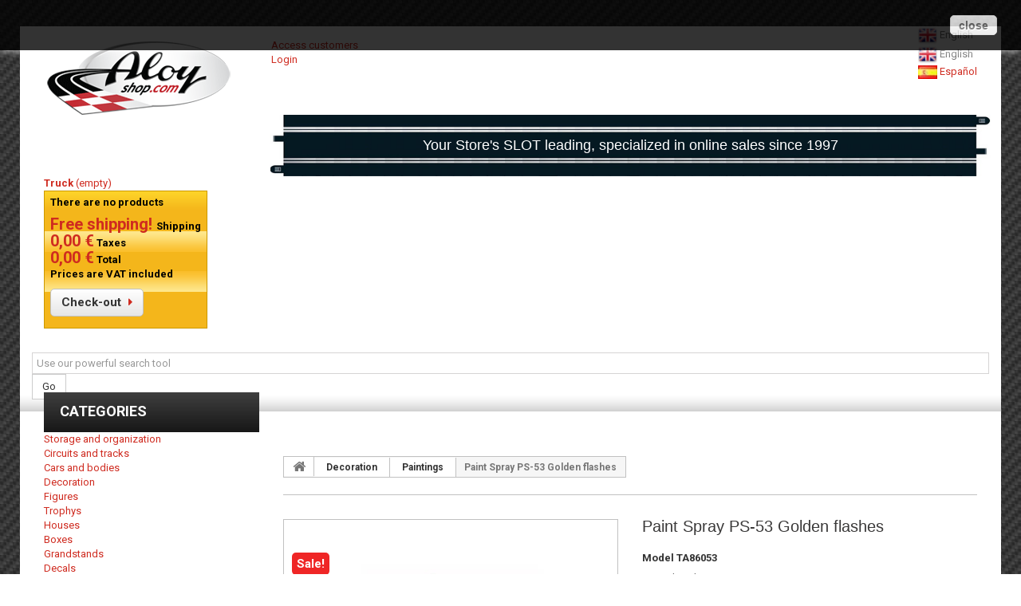

--- FILE ---
content_type: text/html; charset=utf-8
request_url: https://www.aloyshop.com/en/pinturas/6267-paint-spray-ps-53-golden-flashes-4950344860531.html
body_size: 15725
content:

<!DOCTYPE HTML>
<!--[if lt IE 7]> <html class="no-js lt-ie9 lt-ie8 lt-ie7 " lang="en"><![endif]-->
<!--[if IE 7]><html class="no-js lt-ie9 lt-ie8 ie7" lang="en"><![endif]-->
<!--[if IE 8]><html class="no-js lt-ie9 ie8" lang="en"><![endif]-->
<!--[if gt IE 8]> <html class="no-js ie9" lang="en"><![endif]-->
<html lang="en">
	<head>
		<meta charset="utf-8" />
		<title>Paint Spray PS-53 Golden flashes</title>
		<meta name="description" content="For polycarbonate" />
		<meta name="keywords" content="paint,spray,polycarbonate,dorado,flashing,radio,control,ps53" />
		<meta name="generator" content="PrestaShop" />
		<meta name="robots" content="index,follow" />
		<meta name="viewport" content="width=device-width, minimum-scale=0.25, maximum-scale=1, initial-scale=1.0" /> 
		<meta name="apple-mobile-web-app-capable" content="yes" /> 
		<link rel="icon" type="image/vnd.microsoft.icon" href="/img/favicon.ico?1736184076" />
		<link rel="shortcut icon" type="image/x-icon" href="/img/favicon.ico?1736184076" />
			<link rel="stylesheet" href="/themes/theme984/css/global.css" type="text/css" media="all" /> 
			<link rel="stylesheet" href="/themes/theme984/css/autoload/highdpi.css" type="text/css" media="all" /> 
			<link rel="stylesheet" href="/themes/theme984/css/autoload/responsive-tables.css" type="text/css" media="all" /> 
			<link rel="stylesheet" href="/themes/theme984/css/autoload/uniform.default.css" type="text/css" media="all" /> 
			<link rel="stylesheet" href="/themes/theme984/css/product.css" type="text/css" media="all" /> 
			<link rel="stylesheet" href="/themes/theme984/css/print.css" type="text/css" media="print" /> 
			<link rel="stylesheet" href="/js/jquery/plugins/fancybox/jquery.fancybox.css" type="text/css" media="all" /> 
			<link rel="stylesheet" href="/js/jquery/plugins/bxslider/jquery.bxslider.css" type="text/css" media="all" /> 
			<link rel="stylesheet" href="/themes/theme984/css/modules/blockcart/blockcart.css" type="text/css" media="all" /> 
			<link rel="stylesheet" href="/themes/theme984/css/modules/blockcategories/blockcategories.css" type="text/css" media="all" /> 
			<link rel="stylesheet" href="/themes/theme984/css/modules/blocklanguages/blocklanguages.css" type="text/css" media="all" /> 
			<link rel="stylesheet" href="/themes/theme984/css/modules/blockcms/blockcms.css" type="text/css" media="all" /> 
			<link rel="stylesheet" href="/themes/theme984/css/modules/blocknewsletter/blocknewsletter.css" type="text/css" media="all" /> 
			<link rel="stylesheet" href="/modules/blockpaymentlogo/blockpaymentlogo.css" type="text/css" media="all" /> 
			<link rel="stylesheet" href="/themes/theme984/css/modules/blocksearch/blocksearch.css" type="text/css" media="all" /> 
			<link rel="stylesheet" href="/js/jquery/plugins/autocomplete/jquery.autocomplete.css" type="text/css" media="all" /> 
			<link rel="stylesheet" href="/themes/theme984/css/product_list.css" type="text/css" media="all" /> 
			<link rel="stylesheet" href="/themes/theme984/css/modules/blocktags/blocktags.css" type="text/css" media="all" /> 
			<link rel="stylesheet" href="/themes/theme984/css/modules/blockuserinfo/blockuserinfo.css" type="text/css" media="all" /> 
			<link rel="stylesheet" href="/themes/theme984/css/modules/blockviewed/blockviewed.css" type="text/css" media="all" /> 
			<link rel="stylesheet" href="/themes/theme984/css/modules/blockwishlist/blockwishlist.css" type="text/css" media="all" /> 
			<link rel="stylesheet" href="/modules/extramanufacturer/style.css" type="text/css" media="all" /> 
			<link rel="stylesheet" href="/modules/blockanotherspecials/blockanotherspecials.css" type="text/css" media="all" /> 
			<link rel="stylesheet" href="/modules/jqzoomevolution/css/jqzoomevolution.css" type="text/css" media="all" /> 
			<link rel="stylesheet" href="/themes/theme984/css/modules/mailalerts/mailalerts.css" type="text/css" media="all" /> 
			<link rel="stylesheet" href="/modules/socialsharing/css/socialsharing.css" type="text/css" media="all" /> 
			<link rel="stylesheet" href="/themes/theme984/css/modules/blockcontact/blockcontact.css" type="text/css" media="all" /> 
			<link rel="stylesheet" href="/themes/theme984/css/modules/blockmanufacturer/blockmanufacturer.css" type="text/css" media="all" /> 
			<link rel="stylesheet" href="/modules/blockcontactcta/blockcontactcta.css" type="text/css" media="all" /> 
			<link rel="stylesheet" href="/modules/scrolltop/scrolltop.css" type="text/css" media="all" /> 
			<link rel="stylesheet" href="/modules/gdpr/views/css/1.6/front.css" type="text/css" media="all" /> 
			<link rel="stylesheet" href="/themes/theme984/css/modules/blocktopmenu/css/blocktopmenu.css" type="text/css" media="all" /> 
			<link rel="stylesheet" href="/themes/theme984/css/modules/blocktopmenu/css/superfish-modified.css" type="text/css" media="all" /> 
			<link rel="stylesheet" href="/modules/redsys/views/css/redsys.css" type="text/css" media="all" /> 
			
			
			<meta property="og:type" content="product" />
<meta property="og:url" content="https://www.aloyshop.com/en/pinturas/6267-paint-spray-ps-53-golden-flashes-4950344860531.html" />
<meta property="og:title" content="Paint Spray PS-53 Golden flashes" />
<meta property="og:site_name" content="Aloyshop.com" />
<meta property="og:description" content="For polycarbonate" />
<meta property="og:image" content="https://www.aloyshop.com/14864-large_default/paint-spray-ps-53-golden-flashes.jpg" />
<meta property="product:pretax_price:amount" content="6.87" />
<meta property="product:pretax_price:currency" content="EUR" />
<meta property="product:price:amount" content="8.31" />
<meta property="product:price:currency" content="EUR" />
<meta property="product:weight:value" content="0.200000" />
<meta property="product:weight:units" content="kg" />


		<link href='https://fonts.googleapis.com/css?family=Roboto:400,300,500,700,900' rel='stylesheet' type='text/css'>

		<!--[if IE 8]>
		
<script src="https://oss.maxcdn.com/libs/html5shiv/3.7.0/html5shiv.js"></script>
		
<script src="https://oss.maxcdn.com/libs/respond.js/1.3.0/respond.min.js"></script>
		<![endif]-->
	



	</head>
    	<!--[if lt IE 9]><div style='clear:both;height:59px;padding:0 15px 0 15px;position:relative;z-index:10000;text-align:center;'><a href="http://www.microsoft.com/windows/internet-explorer/default.aspx?ocid=ie6_countdown_bannercode"><img src="https://storage.ie6countdown.com/assets/100/images/banners/warning_bar_0000_us.jpg" border="0" height="42" width="820" alt="You are using an outdated browser. For a faster, safer browsing experience, upgrade for free today." /></a></div><![endif]-->
	<body id="product" class="product product-6267 product-paint-spray-ps-53-golden-flashes category-68 category-Pinturas hide-right-column lang_en">
			
				<div id="page">
			<div class="header-container">
            
				<header id="header">
					<div class="banner">
						<div class="container">
							<div class="row">
								
							</div>
						</div>
					</div>
					<div class="nav">
						<div class="container">
							<div class="row">
								<nav><!-- Block languages module -->
	<div id="languages-block-top" class="languages-block">
									<div class="current">
					<img src="https://www.aloyshop.com/img/l/1.jpg" alt="en" width="24" height="14" /> <span>English</span>
				</div>
												<ul id="first-languages" class="languages-block_ul toogle_content">
							<li class="selected">
										<span><img src="https://www.aloyshop.com/img/l/1.jpg" alt="en" width="24" height="14" /> English</span>
								</li>
							<li >
																				<a href="https://www.aloyshop.com/es/pinturas/6267-pintura-spray-ps-53-dorado-centelleante-4950344860531.html" title="Español (Spanish)">
															<span><img src="https://www.aloyshop.com/img/l/4.jpg" alt="es" width="24" height="14" /> Español</span>
									</a>
								</li>
					</ul>
	</div>
<!-- /Block languages module -->
</nav>
							</div>
						</div>
					</div>
					<div class="headercontent">
						<div class="container">
							<div class="row">
								<div id="header_logo">
									<a href="http://www.aloyshop.com/" title="Aloyshop.com">
										<img class="logo img-responsive" src="https://www.aloyshop.com/img/aloyshop-venta-de-slot-cars-scalextric-hobbie-coches-circ-logo-1421672507.jpg" alt="Aloyshop.com" width="242" height="92"/>
									</a>
								</div>
								
								<ul class="user_info">
        	<li>
        	<a href="https://www.aloyshop.com/en/my-account" title="See my customer account" rel="nofollow">
            	
                Access customers            </a>
        </li>
        <li>
					<a href="https://www.aloyshop.com/en/my-account" title="Log in to your customer account" class="login" rel="nofollow">Login</a>
				
 
        </li>
    </ul><div  class="header_claim"  id="1" ><h4>Your Store's SLOT leading, specialized in online sales since 1997</h4></div><!-- MODULE Block cart -->
<div class="box-cart col-sm-3 clearfix">
	<div class="shopping_cart">
		<a href="https://www.aloyshop.com/en/quick-order" title="View my shopping cart" rel="nofollow">
			<b>Truck</b>
			<span class="ajax_cart_quantity unvisible">0</span>
			<span class="ajax_cart_product_txt unvisible">Product</span>
			<span class="ajax_cart_product_txt_s unvisible">Products</span>
			<span class="ajax_cart_total unvisible">
							</span>
			<span class="ajax_cart_no_product">(empty)</span>
		</a>
					<div class="cart_block block exclusive">
				
				<div class="block_content">
					<!-- block list of products -->
					<div class="cart_block_list expanded">
												<p class="cart_block_no_products">
							There are no products
						</p>
												<div class="cart-prices">
							<div class="cart-prices-line first-line">
								<span class="price cart_block_shipping_cost ajax_cart_shipping_cost">
																			Free shipping!
																	</span>
								<span>
									Shipping
								</span>
							</div>
																						<div class="cart-prices-line">
									<span class="price cart_block_tax_cost ajax_cart_tax_cost">0,00 €</span>
									<span>Taxes</span>
								</div>
														<div class="cart-prices-line last-line">
								<span class="price cart_block_total ajax_block_cart_total">0,00 €</span>
								<span>Total</span>
							</div>
						</div>
																					<p>
									Prices are VAT included
								</p>
																										<p class="cart-buttons">
							<a 
							id="button_order_cart" 
							class="btn btn-default button button-small" 
							href='https://www.aloyshop.com/en/quick-order' 
							title="Check-out" 
							rel="nofollow">
								<span>
									Check-out<i class="icon-chevron-right right"></i>
								</span>
							</a>
						</p>
					</div>
				</div>
			</div><!-- .cart_block -->
			</div>
</div>

	<div id="layer_cart">
		<div class="clearfix">
			<div class="layer_cart_product col-xs-12 col-md-6">
				<span class="cross" title="Close the window"></span>
				<h2>
					<i class="icon-ok"></i>Product successfully added to your shopping cart
				</h2>
				<div class="product-image-container layer_cart_img">
				</div>
				<div class="layer_cart_product_info">
					<span id="layer_cart_product_title" class="product-name"></span>
					<span id="layer_cart_product_attributes"></span>
					<div>
						<strong class="dark">Quantity</strong>
						<span id="layer_cart_product_quantity"></span>
					</div>
					<div>
						<strong class="dark">Total</strong>
						<span id="layer_cart_product_price"></span>
					</div>
				</div>
			</div>
			<div class="layer_cart_cart col-xs-12 col-md-6">
				<h2>
					<!-- Plural Case [both cases are needed because page may be updated in Javascript] -->
					<span class="ajax_cart_product_txt_s  unvisible">
						There are <span class="ajax_cart_quantity">0</span> items in your cart.
					</span>
					<!-- Singular Case [both cases are needed because page may be updated in Javascript] -->
					<span class="ajax_cart_product_txt ">
						There is 1 item in your cart.
					</span>
				</h2>
	
				<div class="layer_cart_row">
					<strong class="dark">
						Total products
													(tax included)
											</strong>
					<span class="ajax_block_products_total">
											</span>
				</div>
	
								<div class="layer_cart_row">
					<strong class="dark">
						Total shipping&nbsp;(excluding tax)
					</strong>
					<span class="ajax_cart_shipping_cost">
													Free shipping!
											</span>
				</div>
									<div class="layer_cart_row">
						<strong class="dark">Taxes</strong>
						<span class="cart_block_tax_cost ajax_cart_tax_cost">0,00 €</span>
					</div>
								<div class="layer_cart_row">	
					<strong class="dark">
						Total
													(tax included)
											</strong>
					<span class="ajax_block_cart_total">
											</span>
				</div>
				<div class="button-container">	
					<span class="continue btn btn-default button exclusive-medium" title="Continue shopping">
						<span>
							<i class="icon-chevron-left left"></i>Continue shopping
						</span>
					</span>
					<a 
					class="btn btn-default button button-medium" 
					href='https://www.aloyshop.com/en/quick-order' 
					title="Proceed to checkout" 
					rel="nofollow">
						<span>
							Proceed to checkout<i class="icon-chevron-right right"></i>
						</span>
					</a>	
				</div>
			</div>
		</div>
		<div class="crossseling"></div>
	</div> <!-- #layer_cart -->
	<div class="layer_cart_overlay"></div>

<!-- /MODULE Block cart --><!-- Block search module TOP -->
<div id="search_block_top" class=" clearfix" >
	<form id="searchbox" method="get" action="https://www.aloyshop.com/en/search" >
		<input type="hidden" name="controller" value="search" />
		<input type="hidden" name="orderby" value="quantity" />
		<input type="hidden" name="orderway" value="desc" />
		<input class="search_query form-control" type="text" id="search_query_top" name="search_query" placeholder="Use our powerful search tool" value="" />
		<button type="submit" name="submit_search" class="btn btn-default button-search">
			<span>Go</span>
		</button>
	</form>
</div>
 
<!-- /Block search module TOP -->
							</div>
						</div>
					</div>
				</header>
			</div>
			<div class="columns-container-bg1">
           <div class="columns-container">
            
				<div id="columns" class="container">	

					<div class="row">
												<div id="left_column" class="column col-xs-12 col-sm-3"><!-- Block categories module -->
<div id="categories_block_left" class="block">
	<h2 class="title_block">
		
		Categories
		
	</h2>
	<div class="block_content">
		<ul class="tree dhtml">
												
 
<li >
	<a 
	href="https://www.aloyshop.com/en/122-almacenaje-y-organización" title="">
		Storage and organization
	</a>
			<ul>
												
 
<li >
	<a 
	href="https://www.aloyshop.com/en/55-Cajetines" title="">
		Boxes
	</a>
	</li>

																
 
<li class="last">
	<a 
	href="https://www.aloyshop.com/en/54-Maletas" title="Bags of plastic, aluminium for transport and store slot cars and all its spare parts and tools.">
		Luggage
	</a>
	</li>

									</ul>
	</li>

																
 
<li >
	<a 
	href="https://www.aloyshop.com/en/121-circuitos-y-pistas" title="">
		Circuits and tracks
	</a>
			<ul>
												
 
<li >
	<a 
	href="https://www.aloyshop.com/en/15-Circuitos" title="Digital slot circuits and analog of the best brands of the market Ninco, Scalextric, Carrera, order">
		Circuits
	</a>
			<ul>
												
 
<li >
	<a 
	href="https://www.aloyshop.com/en/16-analogicos" title="">
		analog
	</a>
	</li>

																
 
<li class="last">
	<a 
	href="https://www.aloyshop.com/en/17-digital" title="">
		Digital
	</a>
	</li>

									</ul>
	</li>

																
 
<li class="last">
	<a 
	href="https://www.aloyshop.com/en/61-Pistas" title="plastic with metal rail tracks to make the circuitry of scale 1:1 that you like for slot cars">
		Tracks
	</a>
			<ul>
												
 
<li >
	<a 
	href="https://www.aloyshop.com/en/62-Recta" title="">
		Straight
	</a>
	</li>

																
 
<li >
	<a 
	href="https://www.aloyshop.com/en/63-Curva" title="">
		Curve
	</a>
	</li>

																
 
<li >
	<a 
	href="https://www.aloyshop.com/en/64-Cruce" title="">
		Crossing
	</a>
	</li>

																
 
<li >
	<a 
	href="https://www.aloyshop.com/en/65-Chicane" title="">
		Chicane
	</a>
	</li>

																
 
<li >
	<a 
	href="https://www.aloyshop.com/en/66-bordes-vallas-muros" title="">
		Borders - fences - walls
	</a>
	</li>

																
 
<li >
	<a 
	href="https://www.aloyshop.com/en/67-Complementos" title="">
		Add-ins
	</a>
	</li>

																
 
<li >
	<a 
	href="https://www.aloyshop.com/en/112-kit-sets" title="">
		Kit - Sets
	</a>
	</li>

																
 
<li class="last">
	<a 
	href="https://www.aloyshop.com/en/149-overtaking-digital-track" title="Pistas digitales de cambio de carril para adelantamientos.">
		Overtaking digital track
	</a>
	</li>

									</ul>
	</li>

									</ul>
	</li>

																
 
<li >
	<a 
	href="https://www.aloyshop.com/en/120-coches-y-carrocerías" title="">
		Cars and bodies
	</a>
			<ul>
												
 
<li >
	<a 
	href="https://www.aloyshop.com/en/18-Coches" title="Slot cars different versions and scales">
		Cars
	</a>
			<ul>
												
 
<li >
	<a 
	href="https://www.aloyshop.com/en/19-GT" title="">
		GT
	</a>
	</li>

																
 
<li >
	<a 
	href="https://www.aloyshop.com/en/20-rally-raid" title="">
		Rally - Raid
	</a>
	</li>

																
 
<li >
	<a 
	href="https://www.aloyshop.com/en/21-formula-1" title="">
		Formula 1
	</a>
	</li>

																
 
<li >
	<a 
	href="https://www.aloyshop.com/en/22-Clasico" title="">
		Classic
	</a>
	</li>

																
 
<li >
	<a 
	href="https://www.aloyshop.com/en/23-Turismo" title="">
		Tourism
	</a>
	</li>

																
 
<li >
	<a 
	href="https://www.aloyshop.com/en/24-road-car" title="">
		Road Car
	</a>
	</li>

																
 
<li >
	<a 
	href="https://www.aloyshop.com/en/25-LMP" title="">
		LMP
	</a>
	</li>

																
 
<li >
	<a 
	href="https://www.aloyshop.com/en/26-raid-tt" title="">
		Raid - TT
	</a>
	</li>

																
 
<li >
	<a 
	href="https://www.aloyshop.com/en/27-Camiones" title="">
		Trucks
	</a>
	</li>

																
 
<li >
	<a 
	href="https://www.aloyshop.com/en/28-Otros" title="">
		Other
	</a>
	</li>

																
 
<li >
	<a 
	href="https://www.aloyshop.com/en/29-Nascar" title="">
		NASCAR
	</a>
	</li>

																
 
<li >
	<a 
	href="https://www.aloyshop.com/en/30-Tunning" title="">
		Tunning
	</a>
	</li>

																
 
<li >
	<a 
	href="https://www.aloyshop.com/en/31-Motos" title="">
		Motorcycle
	</a>
	</li>

																
 
<li >
	<a 
	href="https://www.aloyshop.com/en/133-group-c" title="">
		Group C
	</a>
	</li>

																
 
<li >
	<a 
	href="https://www.aloyshop.com/en/134-group-5" title="">
		Group 5
	</a>
	</li>

																
 
<li >
	<a 
	href="https://www.aloyshop.com/en/141-dtm" title="">
		DTM
	</a>
	</li>

																
 
<li class="last">
	<a 
	href="https://www.aloyshop.com/en/142-digital" title="">
		Digital
	</a>
	</li>

									</ul>
	</li>

																
 
<li >
	<a 
	href="https://www.aloyshop.com/en/10-Carrocerias" title="Bodywork and spare parts of cars slot 1/32, 1/43, 1/28 and 1/24 scale">
		BodyWorks
	</a>
			<ul>
												
 
<li >
	<a 
	href="https://www.aloyshop.com/en/116-kits-completos" title="">
		Complete kits
	</a>
	</li>

																
 
<li >
	<a 
	href="https://www.aloyshop.com/en/14-bodies" title="">
		bodies
	</a>
	</li>

																
 
<li >
	<a 
	href="https://www.aloyshop.com/en/12-drivers-cockpit" title="">
		Drivers - Cockpit
	</a>
	</li>

																
 
<li >
	<a 
	href="https://www.aloyshop.com/en/13-exploded" title="">
		Exploded
	</a>
	</li>

																
 
<li class="last">
	<a 
	href="https://www.aloyshop.com/en/153-crystals" title="Crystals and lexan">
		Crystals
	</a>
	</li>

									</ul>
	</li>

																
 
<li class="last">
	<a 
	href="https://www.aloyshop.com/en/32-Chasis" title="Chassis of plastic, metal and carbon at different scales slot car">
		Chassis
	</a>
			<ul>
												
 
<li >
	<a 
	href="https://www.aloyshop.com/en/33-en-linea" title="">
		Online
	</a>
	</li>

																
 
<li >
	<a 
	href="https://www.aloyshop.com/en/34-Sidewinder" title="">
		SideWinder
	</a>
	</li>

																
 
<li >
	<a 
	href="https://www.aloyshop.com/en/35-Anglewinder" title="">
		Anglewinder
	</a>
	</li>

																
 
<li >
	<a 
	href="https://www.aloyshop.com/en/36-Acesorios" title="">
		Accessories
	</a>
	</li>

																
 
<li >
	<a 
	href="https://www.aloyshop.com/en/37-cuna-adaptador" title="">
		Cot - adapter
	</a>
	</li>

																
 
<li >
	<a 
	href="https://www.aloyshop.com/en/39-Kits" title="">
		Kits
	</a>
	</li>

																
 
<li >
	<a 
	href="https://www.aloyshop.com/en/40-Montados" title="">
		Mounted
	</a>
	</li>

																
 
<li class="last">
	<a 
	href="https://www.aloyshop.com/en/41-Soportes" title="">
		Supports
	</a>
	</li>

									</ul>
	</li>

									</ul>
	</li>

																
 
<li >
	<a 
	href="https://www.aloyshop.com/en/42-Decoracion" title="Decoration for slot circuits, cars, bleachers, figures and lights">
		Decoration
	</a>
			<ul>
												
 
<li >
	<a 
	href="https://www.aloyshop.com/en/43-Figuras" title="">
		Figures
	</a>
	</li>

																
 
<li >
	<a 
	href="https://www.aloyshop.com/en/146-trophys" title="">
		Trophys
	</a>
	</li>

																
 
<li >
	<a 
	href="https://www.aloyshop.com/en/44-Casas" title="">
		Houses
	</a>
	</li>

																
 
<li >
	<a 
	href="https://www.aloyshop.com/en/45-Boxes" title="">
		Boxes
	</a>
	</li>

																
 
<li >
	<a 
	href="https://www.aloyshop.com/en/46-Tribunas" title="">
		Grandstands
	</a>
	</li>

																
 
<li >
	<a 
	href="https://www.aloyshop.com/en/115-calcas" title="">
		Decals
	</a>
	</li>

																
 
<li class="last">
	<a 
	href="https://www.aloyshop.com/en/68-Pinturas" class="selected" title="in this section you will find all kinds of acrylic, enamel paints, dyes, pigments, material for accessories and scenery to make yourself your diorama or slot circuit">
		Paintings
	</a>
			<ul>
												
 
<li >
	<a 
	href="https://www.aloyshop.com/en/69-Acrilicas" title="">
		Acrylic
	</a>
	</li>

																
 
<li >
	<a 
	href="https://www.aloyshop.com/en/70-Esmaltadas" title="">
		Enamelled
	</a>
	</li>

																
 
<li >
	<a 
	href="https://www.aloyshop.com/en/158-polycarbonate-lexan" title="Paints to paint Polycarbonate and Lexan.">
		Polycarbonate / Lexan
	</a>
	</li>

																
 
<li >
	<a 
	href="https://www.aloyshop.com/en/75-Metalizadas" title="">
		Metalizadas
	</a>
	</li>

																
 
<li >
	<a 
	href="https://www.aloyshop.com/en/72-barnices-lacas" title="">
		Varnishes - lacquers
	</a>
	</li>

																
 
<li >
	<a 
	href="https://www.aloyshop.com/en/73-pigmentos-agua" title="">
		Pigmentos - Agua..
	</a>
	</li>

																
 
<li >
	<a 
	href="https://www.aloyshop.com/en/128-brushes" title="">
		Brushes
	</a>
	</li>

																
 
<li >
	<a 
	href="https://www.aloyshop.com/en/71-cinta-enmascarar" title="">
		Masking tape
	</a>
	</li>

																
 
<li >
	<a 
	href="https://www.aloyshop.com/en/74-aerografos-y-complementos" title="">
		Airbrushes &amp; accessories
	</a>
	</li>

																
 
<li class="last">
	<a 
	href="https://www.aloyshop.com/en/127-compressors" title="">
		Compressors
	</a>
	</li>

									</ul>
	</li>

									</ul>
	</li>

																
 
<li >
	<a 
	href="https://www.aloyshop.com/en/148-drones" title="Drones of all kinds. Aloyshop.com, your store of Slot, Scalextric and drones.">
		Drones
	</a>
	</li>

																
 
<li >
	<a 
	href="https://www.aloyshop.com/en/3-electronics-accessories" title="">
		Electronics - Accessories
	</a>
			<ul>
												
 
<li >
	<a 
	href="https://www.aloyshop.com/en/4-bridge-lap-counter" title="">
		Bridge - lap counter
	</a>
	</li>

																
 
<li >
	<a 
	href="https://www.aloyshop.com/en/7-stop-go" title="">
		Stop &amp; Go
	</a>
	</li>

																
 
<li >
	<a 
	href="https://www.aloyshop.com/en/8-wires-of-connection" title="">
		Wires of Connection
	</a>
	</li>

																
 
<li >
	<a 
	href="https://www.aloyshop.com/en/5-power-supply" title="">
		Power Supply
	</a>
	</li>

																
 
<li >
	<a 
	href="https://www.aloyshop.com/en/9-connection-boxes" title="">
		Connection boxes
	</a>
	</li>

																
 
<li >
	<a 
	href="https://www.aloyshop.com/en/109-reguladores" title="">
		Regulators
	</a>
	</li>

																
 
<li >
	<a 
	href="https://www.aloyshop.com/en/110-aparatos-varios" title="">
		Aparatos varios
	</a>
	</li>

																
 
<li class="last">
	<a 
	href="https://www.aloyshop.com/en/111-conectores" title="">
		Connectors
	</a>
	</li>

									</ul>
	</li>

																
 
<li >
	<a 
	href="https://www.aloyshop.com/en/48-Herramientas" title="Here you will find almost all kinds of tools, welders, screwdrivers, magnifiers and extractors">
		Tools
	</a>
			<ul>
												
 
<li >
	<a 
	href="https://www.aloyshop.com/en/49--screwdrivers" title="">
		 Screwdrivers
	</a>
	</li>

																
 
<li >
	<a 
	href="https://www.aloyshop.com/en/50-Soldadores" title="">
		Welders
	</a>
	</li>

																
 
<li >
	<a 
	href="https://www.aloyshop.com/en/51-Llaves" title="">
		Keys
	</a>
	</li>

																
 
<li >
	<a 
	href="https://www.aloyshop.com/en/53-aceites-aditivos" title="">
		Oils - additives
	</a>
	</li>

																
 
<li >
	<a 
	href="https://www.aloyshop.com/en/106-extractores" title="">
		Extractors
	</a>
	</li>

																
 
<li >
	<a 
	href="https://www.aloyshop.com/en/107-maquinas-accesorios" title="">
		Machines - accessories
	</a>
	</li>

																
 
<li >
	<a 
	href="https://www.aloyshop.com/en/131-glue" title="Glue , ciano">
		Glue
	</a>
	</li>

																
 
<li class="last">
	<a 
	href="https://www.aloyshop.com/en/172-bases" title="">
		Bases
	</a>
	</li>

									</ul>
	</li>

																
 
<li >
	<a 
	href="https://www.aloyshop.com/en/94-maquetas" title="Other accessories for slot. And also gifts, Ferret Mini Models showcases car scale 1/18">
		Models
	</a>
	</li>

																
 
<li >
	<a 
	href="https://www.aloyshop.com/en/56-Mandos" title="Controls control electronic, digital slot cars">
		Controls
	</a>
			<ul>
												
 
<li >
	<a 
	href="https://www.aloyshop.com/en/57-Electrico" title="">
		Electric
	</a>
	</li>

																
 
<li >
	<a 
	href="https://www.aloyshop.com/en/58-Electronico" title="">
		Electronic
	</a>
	</li>

																
 
<li class="last">
	<a 
	href="https://www.aloyshop.com/en/59--spares" title="">
		 spares
	</a>
	</li>

									</ul>
	</li>

																

																
 
<li >
	<a 
	href="https://www.aloyshop.com/en/96-Merchandising" title="Clothes and accessories of automobile brands">
		Merchandising
	</a>
			<ul>
												
 
<li >
	<a 
	href="https://www.aloyshop.com/en/97-Gorras" title="">
		Caps
	</a>
	</li>

																
 
<li >
	<a 
	href="https://www.aloyshop.com/en/98-jerseis-polos" title="">
		Shirts - Polos
	</a>
	</li>

																
 
<li >
	<a 
	href="https://www.aloyshop.com/en/99-Chaquetas" title="">
		Jackets
	</a>
	</li>

																
 
<li >
	<a 
	href="https://www.aloyshop.com/en/100-Llaveros" title="">
		Keychains
	</a>
	</li>

																
 
<li >
	<a 
	href="https://www.aloyshop.com/en/101-Paraguas" title="">
		Umbrella
	</a>
	</li>

																
 
<li >
	<a 
	href="https://www.aloyshop.com/en/102-stickers-calcas" title="">
		Stickers - Calcas
	</a>
	</li>

																
 
<li >
	<a 
	href="https://www.aloyshop.com/en/103-Pins" title="">
		Pins
	</a>
	</li>

																
 
<li >
	<a 
	href="https://www.aloyshop.com/en/104-maletas-macuto-bolsas" title="">
		Bags - Macuto - bags
	</a>
	</li>

																
 
<li >
	<a 
	href="https://www.aloyshop.com/en/129-releases" title="">
		Releases
	</a>
	</li>

																
 
<li >
	<a 
	href="https://www.aloyshop.com/en/144-cuadros-e-imágenes" title="">
		Cuadros e imágenes
	</a>
	</li>

																
 
<li class="last">
	<a 
	href="https://www.aloyshop.com/en/145-tazas-mugs" title="">
		Tazas - Mugs
	</a>
	</li>

									</ul>
	</li>

																

																

																

																
 
<li >
	<a 
	href="https://www.aloyshop.com/en/125-precio-neto" title="">
		Precio Neto
	</a>
	</li>

																
 
<li >
	<a 
	href="https://www.aloyshop.com/en/136-3d-products" title="Products made with 3D print technologies: chassis, motor mounts, wheel hubs...">
		3D Products
	</a>
			<ul>
												
 
<li >
	<a 
	href="https://www.aloyshop.com/en/137-3d-chassis" title="Chassis made with 3D printers.">
		3D Chassis
	</a>
	</li>

																
 
<li >
	<a 
	href="https://www.aloyshop.com/en/138-3d-motor-mounts" title="Motor mounts made with 3D printers.">
		3D Motor mounts
	</a>
	</li>

																
 
<li >
	<a 
	href="https://www.aloyshop.com/en/139-wheel-hubs-3d" title="Wheel hubs made with 3D printer.">
		Wheel hubs 3D
	</a>
	</li>

																
 
<li >
	<a 
	href="https://www.aloyshop.com/en/140-otros" title="">
		Otros
	</a>
	</li>

																
 
<li class="last">
	<a 
	href="https://www.aloyshop.com/en/152-rims-3d" title="Rims made by 3D printer">
		Rims 3D
	</a>
	</li>

									</ul>
	</li>

																
 
<li >
	<a 
	href="https://www.aloyshop.com/en/76-Recambios" title="Spare parts for your slot car section soutache, rims, engines tyres, guides, shafts, screws, crowns, pine nuts...">
		Spare parts
	</a>
			<ul>
												
 
<li >
	<a 
	href="https://www.aloyshop.com/en/150-spoilers" title="">
		Spoilers
	</a>
	</li>

																
 
<li >
	<a 
	href="https://www.aloyshop.com/en/87-wires-terminals" title="">
		Wires -  Terminals
	</a>
	</li>

																
 
<li >
	<a 
	href="https://www.aloyshop.com/en/84-cojinetes-rodamientos" title="">
		Bearings - bearings
	</a>
	</li>

																
 
<li >
	<a 
	href="https://www.aloyshop.com/en/80-Coronas" title="">
		Crowns
	</a>
			<ul>
												
 
<li >
	<a 
	href="https://www.aloyshop.com/en/159-sidewinder-crown" title="Sidewinder Crown">
		Sidewinder Crown
	</a>
	</li>

																
 
<li >
	<a 
	href="https://www.aloyshop.com/en/160-aw-crown" title="Anglewinder Crown">
		AW Crown
	</a>
	</li>

																
 
<li class="last">
	<a 
	href="https://www.aloyshop.com/en/161-il-crown" title="In Line Crown">
		IL Crown
	</a>
	</li>

									</ul>
	</li>

																
 
<li >
	<a 
	href="https://www.aloyshop.com/en/77-Ejes" title="">
		Axes
	</a>
	</li>

																
 
<li >
	<a 
	href="https://www.aloyshop.com/en/91-ejes-completos" title="">
		Complete axles
	</a>
	</li>

																
 
<li >
	<a 
	href="https://www.aloyshop.com/en/86-guia-brazos-soportes" title="">
		Guide - arm - supports
	</a>
	</li>

																
 
<li >
	<a 
	href="https://www.aloyshop.com/en/108-imanes" title="">
		Magnets
	</a>
	</li>

																
 
<li >
	<a 
	href="https://www.aloyshop.com/en/78-Llantas" title="">
		Rims
	</a>
			<ul>
												
 
<li class="last">
	<a 
	href="https://www.aloyshop.com/en/173-resin-wheels" title="">
		Resin wheels
	</a>
	</li>

									</ul>
	</li>

																
 
<li >
	<a 
	href="https://www.aloyshop.com/en/85-Luces" title="">
		Lights
	</a>
	</li>

																
 
<li >
	<a 
	href="https://www.aloyshop.com/en/83-Motores" title="">
		Engines
	</a>
	</li>

																
 
<li >
	<a 
	href="https://www.aloyshop.com/en/89-muelles-suspensiones" title="">
		Springs - suspensions
	</a>
	</li>

																
 
<li >
	<a 
	href="https://www.aloyshop.com/en/79-Neumaticos" title="">
		Tyres
	</a>
	</li>

																
 
<li >
	<a 
	href="https://www.aloyshop.com/en/81-pinones" title="">
		Pinion
	</a>
			<ul>
												
 
<li >
	<a 
	href="https://www.aloyshop.com/en/167-steel-sprockets" title="Steel Sprockets">
		Steel Sprockets
	</a>
	</li>

																
 
<li >
	<a 
	href="https://www.aloyshop.com/en/169-aluminum-sprockets" title="Aluminum Sprockets">
		Aluminum Sprockets
	</a>
	</li>

																
 
<li >
	<a 
	href="https://www.aloyshop.com/en/171-bronze-sprockets" title="Bronze Sprockets">
		Bronze Sprockets
	</a>
	</li>

																
 
<li >
	<a 
	href="https://www.aloyshop.com/en/168-duralumin-sprockets" title="Duralumin Sprockets">
		Duralumin Sprockets
	</a>
	</li>

																
 
<li >
	<a 
	href="https://www.aloyshop.com/en/170-ergal-sprockets" title="Ergal Sprockets">
		Ergal Sprockets
	</a>
	</li>

																
 
<li >
	<a 
	href="https://www.aloyshop.com/en/166-brass-sprockets" title="Brass Sprockets">
		Brass Sprockets
	</a>
	</li>

																
 
<li class="last">
	<a 
	href="https://www.aloyshop.com/en/165-nylon-plastic-sprockets" title="">
		Nylon / plastic  sprockets
	</a>
	</li>

									</ul>
	</li>

																
 
<li >
	<a 
	href="https://www.aloyshop.com/en/88-poleas-correas" title="">
		Pulleys - belts
	</a>
	</li>

																
 
<li >
	<a 
	href="https://www.aloyshop.com/en/105-stoppers" title="">
		Stoppers
	</a>
	</li>

																
 
<li >
	<a 
	href="https://www.aloyshop.com/en/90-Tapacubos" title="">
		Wheel covers
	</a>
	</li>

																
 
<li >
	<a 
	href="https://www.aloyshop.com/en/151-protective-of-bodywork-" title="">
		Protective of bodywork 
	</a>
	</li>

																
 
<li >
	<a 
	href="https://www.aloyshop.com/en/82--screws-washers-nuts" title="">
		 screws - washers-nuts
	</a>
			<ul>
												
 
<li >
	<a 
	href="https://www.aloyshop.com/en/157-nuts" title="Nuts">
		Nuts
	</a>
	</li>

																
 
<li >
	<a 
	href="https://www.aloyshop.com/en/162-washers" title="">
		Washers
	</a>
	</li>

																
 
<li class="last">
	<a 
	href="https://www.aloyshop.com/en/163-screws" title="Screws">
		Screws
	</a>
			<ul>
												
 
<li class="last">
	<a 
	href="https://www.aloyshop.com/en/164-allen-headless-screw" title="">
		Allen headless screw
	</a>
	</li>

									</ul>
	</li>

									</ul>
	</li>

																
 
<li >
	<a 
	href="https://www.aloyshop.com/en/92-Trencillas" title="">
		Braids
	</a>
	</li>

																
 
<li class="last">
	<a 
	href="https://www.aloyshop.com/en/93-Separadores" title="">
		Separators
	</a>
	</li>

									</ul>
	</li>

																
 
<li >
	<a 
	href="https://www.aloyshop.com/en/130-second-hand" title="Material of slotcar used and verified">
		Second-hand
	</a>
	</li>

																
 
<li class="last">
	<a 
	href="https://www.aloyshop.com/en/154-discontinued" title="References and characteristics of discontinued products.">
		Discontinued
	</a>
			<ul>
												
 
<li >
	<a 
	href="https://www.aloyshop.com/en/155-cars" title="References and characteristics of discontinued cars.">
		Cars
	</a>
	</li>

																
 
<li class="last">
	<a 
	href="https://www.aloyshop.com/en/156-spare-parts" title="References and characteristics of discontinued spare parts">
		Spare parts
	</a>
	</li>

									</ul>
	</li>

									</ul>
	</div>
</div>
<!-- /Block categories module -->
<div class="social-side"> <div class="row"> <div class="col-md-3 col-sm-3 col-xs-3"><a href="http://www.facebook.com/aloyshop" target="_blank"><i class="fa fa-facebook"></i></a></div> <div class="col-md-3 col-sm-3 col-xs-3"><a href="https://twitter.com/aloyshop" target="_blank"><i class="fa fa-twitter"></i></a></div> <div class="col-md-3 col-sm-3 col-xs-3"><a href="http://blogslot.aloyshop.com/feed" target="_blank"><i class="fa fa-rss"></i></a></div> <div class="col-md-3 col-sm-3 col-xs-3"><a href="https://www.youtube.com/channel/UCgg5cxjKWHE1AwfJdp6sHxA" target="_blank"><i class="fa fa-youtube"></i></a></div> </div> <div class="row"> <div class="col-md-4 col-sm-4 col-xs-4"><a href="https://plus.google.com/+aloyshop" target="_blank"><i class="fa fa-google-plus"></i></a></div> <div class="col-md-4 col-sm-4 col-xs-4"><a href="http://es.pinterest.com/aloyshop" target="_blank"><i class="fa fa-pinterest"></i></a></div> <div class="col-md-4 col-sm-4 col-xs-4"><a href="https://www.instagram.com/aloyshopslot/" target="_blank"><i class="fa fa-instagram"></i></a></div> </div> </div>
<!-- Block manufacturers module -->
<div id="manufacturers_block_left" class="block blockmanufacturer">
	<p class="title_block">
					<a href="https://www.aloyshop.com/en/manufacturers" title="Manufacturers">
						Manufacturers
					</a>
			</p>
	<div class="block_content list-block">
								<ul>
																																																																																																																																																																																																																																																																																																																																																																																																																																																																																																																																																																																																																																																																																																																																																																																																																																																																																																																																																																																																										</ul>
										<form action="/index.php" method="get">
					<div class="form-group nouniform">
						<select class="form-control" name="manufacturer_list" style="width: 100%; max-width: 100%;">
							<option value="0">All manufacturers</option>
													<option value="https://www.aloyshop.com/en/manufacturer/171-0132">0132</option>
													<option value="https://www.aloyshop.com/en/manufacturer/175-3d-srp">3D SRP</option>
													<option value="https://www.aloyshop.com/en/manufacturer/184-acme">ACME</option>
													<option value="https://www.aloyshop.com/en/manufacturer/135-all-slot-car">ALL SLOT CAR</option>
													<option value="https://www.aloyshop.com/en/manufacturer/3-aloy">ALOY</option>
													<option value="https://www.aloyshop.com/en/manufacturer/4-arrow-slot">Arrow Slot</option>
													<option value="https://www.aloyshop.com/en/manufacturer/6-artesania-latina">Artesania Latina</option>
													<option value="https://www.aloyshop.com/en/manufacturer/7-asensio-campos">ASENSIO CAMPOS</option>
													<option value="https://www.aloyshop.com/en/manufacturer/8-avant-slot">AVANT SLOT</option>
													<option value="https://www.aloyshop.com/en/manufacturer/185-ballit">BALLIT</option>
													<option value="https://www.aloyshop.com/en/manufacturer/192-beemax">Beemax</option>
													<option value="https://www.aloyshop.com/en/manufacturer/163-belkits">BELKITS</option>
													<option value="https://www.aloyshop.com/en/manufacturer/197-billop">Billop</option>
													<option value="https://www.aloyshop.com/en/manufacturer/154-black-arrow">Black Arrow</option>
													<option value="https://www.aloyshop.com/en/manufacturer/168-bostik">Bostik</option>
													<option value="https://www.aloyshop.com/en/manufacturer/10-brm">BRM</option>
													<option value="https://www.aloyshop.com/en/manufacturer/14-carpena-decals">Carpena Decals</option>
													<option value="https://www.aloyshop.com/en/manufacturer/11-carrera">CARRERA</option>
													<option value="https://www.aloyshop.com/en/manufacturer/12-cartrix">Cartrix</option>
													<option value="https://www.aloyshop.com/en/manufacturer/13-chaves">CHAVES</option>
													<option value="https://www.aloyshop.com/en/manufacturer/191-colorado-decals">Colorado Decals</option>
													<option value="https://www.aloyshop.com/en/manufacturer/15-comersim">COMERSIM</option>
													<option value="https://www.aloyshop.com/en/manufacturer/16-cursa-models">CURSA MODELS</option>
													<option value="https://www.aloyshop.com/en/manufacturer/17-desert-slot">Desert Slot</option>
													<option value="https://www.aloyshop.com/en/manufacturer/19-ds-products">DS Products</option>
													<option value="https://www.aloyshop.com/en/manufacturer/187-falcon-slot">Falcon Slot</option>
													<option value="https://www.aloyshop.com/en/manufacturer/24-fantasy-wood-slot">Fantasy Wood Slot</option>
													<option value="https://www.aloyshop.com/en/manufacturer/26-faskolor">FASKOLOR</option>
													<option value="https://www.aloyshop.com/en/manufacturer/27-ferrari-shop">FERRARI Shop</option>
													<option value="https://www.aloyshop.com/en/manufacturer/28-fly-car-model">FLY CAR MODEL</option>
													<option value="https://www.aloyshop.com/en/manufacturer/29-fly-racing">FLY RACING</option>
													<option value="https://www.aloyshop.com/en/manufacturer/30-flyslotcars">Flyslotcars</option>
													<option value="https://www.aloyshop.com/en/manufacturer/31-franspeed">FranSpeed</option>
													<option value="https://www.aloyshop.com/en/manufacturer/32-fujimi">FUJIMI</option>
													<option value="https://www.aloyshop.com/en/manufacturer/33-gamma">GAMMA</option>
													<option value="https://www.aloyshop.com/en/manufacturer/138-gslot">GSLOT</option>
													<option value="https://www.aloyshop.com/en/manufacturer/41-hobby-slot-racing">HOBBY SLOT RACING</option>
													<option value="https://www.aloyshop.com/en/manufacturer/156-humbrol">HUMBROL</option>
													<option value="https://www.aloyshop.com/en/manufacturer/177-i3d-slot">i3D Slot</option>
													<option value="https://www.aloyshop.com/en/manufacturer/44-intersloteuropa">INTERSLOTeuropa</option>
													<option value="https://www.aloyshop.com/en/manufacturer/45-italeri">ITALERI</option>
													<option value="https://www.aloyshop.com/en/manufacturer/46-jpslot">J.P.Slot</option>
													<option value="https://www.aloyshop.com/en/manufacturer/189-jvr">JVR</option>
													<option value="https://www.aloyshop.com/en/manufacturer/50-kelvin-light">Kelvin Light</option>
													<option value="https://www.aloyshop.com/en/manufacturer/178-kilslot-impresiones">Kilslot Impresiones</option>
													<option value="https://www.aloyshop.com/en/manufacturer/52-le-mans-miniatures">Le Mans Miniatures</option>
													<option value="https://www.aloyshop.com/en/manufacturer/54-masslot">MASSLOT</option>
													<option value="https://www.aloyshop.com/en/manufacturer/55-mb-slot">MB SLOT</option>
													<option value="https://www.aloyshop.com/en/manufacturer/57-microscale">MICROSCALE</option>
													<option value="https://www.aloyshop.com/en/manufacturer/58-mitoos">MITOOS</option>
													<option value="https://www.aloyshop.com/en/manufacturer/59-mmk-new-line-slot">MMK (NEW LINE SLOT)</option>
													<option value="https://www.aloyshop.com/en/manufacturer/183-molde-arte-y-punto">Molde Arte y Punto</option>
													<option value="https://www.aloyshop.com/en/manufacturer/61-mrrc">MRRC</option>
													<option value="https://www.aloyshop.com/en/manufacturer/62-mrslotcarca">MRSLOTCAR.CA</option>
													<option value="https://www.aloyshop.com/en/manufacturer/63-msc">MSC</option>
													<option value="https://www.aloyshop.com/en/manufacturer/174-mustang-slot-design">Mustang Slot Design</option>
													<option value="https://www.aloyshop.com/en/manufacturer/65-ninco">NINCO</option>
													<option value="https://www.aloyshop.com/en/manufacturer/68-nsr">NSR</option>
													<option value="https://www.aloyshop.com/en/manufacturer/182-olifer">Olifer</option>
													<option value="https://www.aloyshop.com/en/manufacturer/157-osc">OSC</option>
													<option value="https://www.aloyshop.com/en/manufacturer/72-parma">PARMA</option>
													<option value="https://www.aloyshop.com/en/manufacturer/75-pks">PKS</option>
													<option value="https://www.aloyshop.com/en/manufacturer/76-plafit">PLAFIT</option>
													<option value="https://www.aloyshop.com/en/manufacturer/78-pn-slot">PN Slot</option>
													<option value="https://www.aloyshop.com/en/manufacturer/167-policar">POLICAR</option>
													<option value="https://www.aloyshop.com/en/manufacturer/81-professor-motor">Professor Motor</option>
													<option value="https://www.aloyshop.com/en/manufacturer/83-proses">PROSES</option>
													<option value="https://www.aloyshop.com/en/manufacturer/80-proslot">PROSLOT</option>
													<option value="https://www.aloyshop.com/en/manufacturer/86-proto-slot-kit">Proto Slot Kit</option>
													<option value="https://www.aloyshop.com/en/manufacturer/87-proxxon">PROXXON</option>
													<option value="https://www.aloyshop.com/en/manufacturer/193-qs-adhesivos">QS Adhesivos</option>
													<option value="https://www.aloyshop.com/en/manufacturer/90-racer">RACER</option>
													<option value="https://www.aloyshop.com/en/manufacturer/181-redslot">RedSlot</option>
													<option value="https://www.aloyshop.com/en/manufacturer/92-reprotec">Reprotec</option>
													<option value="https://www.aloyshop.com/en/manufacturer/93-revell">REVELL</option>
													<option value="https://www.aloyshop.com/en/manufacturer/190-revo-slot">Revo Slot</option>
													<option value="https://www.aloyshop.com/en/manufacturer/96-scaleauto">SCALEAUTO</option>
													<option value="https://www.aloyshop.com/en/manufacturer/196-scalextric">SCALEXTRIC</option>
													<option value="https://www.aloyshop.com/en/manufacturer/97-scalextric-fca-de-juguetes">Scalextric (Fca. de juguetes)</option>
													<option value="https://www.aloyshop.com/en/manufacturer/173-scalextric-exin">Scalextric EXIN</option>
													<option value="https://www.aloyshop.com/en/manufacturer/155-scalextricpassion">SCALEXTRICPASSION</option>
													<option value="https://www.aloyshop.com/en/manufacturer/137-schöler">SCHÖLER</option>
													<option value="https://www.aloyshop.com/en/manufacturer/188-sideways">SIDEWAYS</option>
													<option value="https://www.aloyshop.com/en/manufacturer/100-sigma">SIGMA</option>
													<option value="https://www.aloyshop.com/en/manufacturer/101-siku">SIKU</option>
													<option value="https://www.aloyshop.com/en/manufacturer/161-slot-70">SLOT 70</option>
													<option value="https://www.aloyshop.com/en/manufacturer/105-slot-classic">Slot Classic</option>
													<option value="https://www.aloyshop.com/en/manufacturer/108-slotit">SLOT.IT</option>
													<option value="https://www.aloyshop.com/en/manufacturer/186-slotcar-today">SLOTCAR TODAY</option>
													<option value="https://www.aloyshop.com/en/manufacturer/111-sloting-plus">SLOTING PLUS</option>
													<option value="https://www.aloyshop.com/en/manufacturer/162-slotwings">SLOTWINGS</option>
													<option value="https://www.aloyshop.com/en/manufacturer/113-speed-light">Speed Light</option>
													<option value="https://www.aloyshop.com/en/manufacturer/115-spirit">SPIRIT</option>
													<option value="https://www.aloyshop.com/en/manufacturer/142-src-osc">SRC - OSC</option>
													<option value="https://www.aloyshop.com/en/manufacturer/151-srp">SRP</option>
													<option value="https://www.aloyshop.com/en/manufacturer/116-superslot">SUPERSLOT</option>
													<option value="https://www.aloyshop.com/en/manufacturer/117-tamiya">TAMIYA</option>
													<option value="https://www.aloyshop.com/en/manufacturer/119-team-slot">Team Slot</option>
													<option value="https://www.aloyshop.com/en/manufacturer/159-technical-racing-products">Technical Racing Products</option>
													<option value="https://www.aloyshop.com/en/manufacturer/122-tecnitoys">Tecnitoys</option>
													<option value="https://www.aloyshop.com/en/manufacturer/125-tectime">TECTIME</option>
													<option value="https://www.aloyshop.com/en/manufacturer/194-thunder-slot">Thunder Slot</option>
													<option value="https://www.aloyshop.com/en/manufacturer/127-toolbox">Toolbox</option>
													<option value="https://www.aloyshop.com/en/manufacturer/128-top-slot">TOP SLOT</option>
													<option value="https://www.aloyshop.com/en/manufacturer/131-vallejo">Vallejo</option>
													<option value="https://www.aloyshop.com/en/manufacturer/132-vcn">VCN</option>
													<option value="https://www.aloyshop.com/en/manufacturer/133-virages">VIRAGES</option>
												</select>
					</div>
				</form>
						</div>
</div>
<!-- /Block manufacturers module -->
<!-- MODULE Block contact -->
<div class="block block_contactcta contact-side">
	<p class="title_block"><a href="https://www.aloyshop.com/en/contact-us">Contact us</a></p>
	<p class="contact-phone"><i class="fa fa-phone-square"></i> +34 688 97 51 92</p>	
</div>
<!-- /MODULE Block contact -->
<!-- MODULE Block specials -->
<div id="special_block_right" class="block">
	<p class="title_block">
        <a href="https://www.aloyshop.com/en/prices-drop" title="Special offers">
            Special offers
        </a>
    </p>
	<div class="block_content products-block">
    		<ul>
        	<li class="clearfix">
            	<a class="products-block-image" href="https://www.aloyshop.com/en/discontinued/13497-porsche-9083-gulf-edition.html">
                    <img 
                    class="replace-2x img-responsive" 
                    src="https://www.aloyshop.com/37889-home_default/porsche-9083-gulf-edition.jpg" 
                    alt="Porsche 908/3  Gulf Edition" 
                    title="Porsche 908/3  Gulf Edition" />
                </a>
                <div class="product-content">
                	<h5>
                        <a class="product-name" href="https://www.aloyshop.com/en/discontinued/13497-porsche-9083-gulf-edition.html" title="Porsche 908/3  Gulf Edition">
                            Porsche 908/3  Gulf Edition
                        </a>
                    </h5>
                                        	<p class="product-description">
                            Porsche 908/3  Gulf Edition #1...
                        </p>
                                        <div class="price-box">
                    	                        	<span class="price special-price">
                                                                    65,30 €                            </span>
                                                                                                                                 <span class="price-percent-reduction">-10%</span>
                                                                                         <span class="old-price">
                                                                    72,55 €                            </span>
                                            </div>
                </div>
            </li>
		</ul>
        
    	</div>
</div>
<!-- /MODULE Block specials --></div>
												<div id="center_column" class="center_column col-xs-12 col-sm-9">
						<div id="top_column" class="center_column"></div>
												
<!-- Breadcrumb -->
<div class="breadcrumb clearfix">
	<a class="home" href="http://www.aloyshop.com/" title="Return to Home"><i class="icon-home"></i></a>
			<span class="navigation-pipe" >&gt;</span>
					<a href="https://www.aloyshop.com/en/42-Decoracion" title="Decoration" data-gg="">Decoration</a><span class="navigation-pipe">></span><a href="https://www.aloyshop.com/en/68-Pinturas" title="Paintings" data-gg="">Paintings</a><span class="navigation-pipe">></span>Paint Spray PS-53 Golden flashes
			</div>
<!-- /Breadcrumb -->
										
						
	

								<div class="primary_block row" itemscope itemtype="http://schema.org/Product">
					<div class="container">
				<div class="top-hr"></div>
			</div>
								<!-- left infos-->  
		<div class="pb-left-column col-xs-12 col-sm-4 col-md-6">
			<!-- product img-->        
			<div id="image-block" class="clearfix">
									<span class="sale-box no-print">
						<span class="sale-label">Sale!</span>
					</span>
													<span id="view_full_size">
													<img id="bigpic" itemprop="image" src="https://www.aloyshop.com/14864-large_default/paint-spray-ps-53-golden-flashes.jpg" title="Paint Spray PS-53 Golden flashes" alt="Paint Spray PS-53 Golden flashes" width="458" height="305"/>
															<span class="span_link no-print">View larger</span>
																		</span>
							</div> <!-- end image-block -->
							<!-- thumbnails -->
				<div id="views_block" class="clearfix hidden">
										<div id="thumbs_list">
						<ul id="thumbs_list_frame">
																																																						<li id="thumbnail_14864" class="last">
									<a 
																					href="https://www.aloyshop.com/14864-thickbox_default/paint-spray-ps-53-golden-flashes.jpg"
											data-fancybox-group="other-views"
											class="fancybox shown"
																				title="Paint Spray PS-53 Golden flashes">
										<img class="img-responsive" id="thumb_14864" src="https://www.aloyshop.com/14864-cart_default/paint-spray-ps-53-golden-flashes.jpg" alt="Paint Spray PS-53 Golden flashes" title="Paint Spray PS-53 Golden flashes" height="80" width="80" itemprop="image" />
									</a>
								</li>
																			</ul>
					</div> <!-- end thumbs_list -->
									</div> <!-- end views-block -->
				<!-- end thumbnails -->
								</div> <!-- end pb-left-column -->
		<!-- end left infos--> 
		<!-- center infos -->
		<div class="pb-center-column col-xs-12  col-sm-12 col-md-6">
				
			<h1 itemprop="name">Paint Spray PS-53 Golden flashes</h1>
			<p id="product_reference">
				<label>Model </label>
				<span class="editable" itemprop="sku">TA86053</span>
			</p>
						
							<div id="short_description_block">
											<div id="short_description_content" class="rte align_justify" itemprop="description"><p>For polycarbonate</p></div>
					
											<p class="buttons_bottom_block">
							<a href="javascript:{}" class="button">
								More details
							</a>
						</p>
										<!---->
				</div> <!-- end short_description_block -->
										<!-- number of item in stock -->
				<p id="pQuantityAvailable">
					<span id="quantityAvailable">1</span>
					<span  id="quantityAvailableTxt">Item</span>
					<span  style="display: none;" id="quantityAvailableTxtMultiple">Items</span>
				</p>
										<!-- availability -->
				<p id="availability_statut" style="display: none;">
					
					<span id="availability_value"></span>				
				</p>
				<p class="warning_inline" id="last_quantities" >Warning: Last items in stock!</p>
						<p id="availability_date" style="display: none;">
				<span id="availability_date_label">Availability date:</span>
				<span id="availability_date_value"></span>
			</p>
			<!-- Out of stock hook -->
			<div id="oosHook" style="display: none;">
				<!-- MODULE MailAlerts -->
			<p class="form-group">
			<input type="text" id="oos_customer_email" name="customer_email" size="20" value="your@email.com" class="mailalerts_oos_email form-control" />
    	</p>
    	<a href="#" title="Notify me when available" id="mailalert_link" rel="nofollow">Notify me when available</a>
	<span id="oos_customer_email_result" style="display:none; display: block;"></span>

<!-- END : MODULE MailAlerts -->
			</div>
			    <table width="100%" border="0" align="center">
  <tr>
    <td align="center" valign="top">
    <strong>Manufacturer</strong><br />
        <a href="https://www.aloyshop.com/en/manufacturer/117-tamiya">TAMIYA</a>
        </td>
    <td align="center" valign="top">
        </td>
  </tr>
  <tr>
    <td align="center">
            <a href="https://www.aloyshop.com/en/manufacturer/117-tamiya"><img src="https://www.aloyshop.com/img/m/117-medium_default.jpg" alt="" /></a>
        </td>
    <td align="center">	
          </td>
  </tr>
</table>

           
          
                    	<p class="socialsharing_product list-inline no-print">
					<button data-type="twitter" type="button" class="btn btn-default btn-twitter social-sharing">
				<i class="icon-twitter"></i> Tweet
				<!-- <img src="https://www.aloyshop.com/modules/socialsharing/img/twitter.gif" alt="Tweet" /> -->
			</button>
							<button data-type="facebook" type="button" class="btn btn-default btn-facebook social-sharing">
				<i class="icon-facebook"></i> Share
				<!-- <img src="https://www.aloyshop.com/modules/socialsharing/img/facebook.gif" alt="Facebook Like" /> -->
			</button>
									<button data-type="pinterest" type="button" class="btn btn-default btn-pinterest social-sharing">
				<i class="icon-pinterest"></i> Pinterest
				<!-- <img src="https://www.aloyshop.com/modules/socialsharing/img/pinterest.gif" alt="Pinterest" /> -->
			</button>
			</p>
							<!-- usefull links-->
				<ul id="usefull_link_block" class="clearfix no-print">
										<li class="print">
						<a href="javascript:print();">
							Print
						</a>
					</li>
									</ul>
					</div>
		<!-- end center infos-->
		<!-- pb-right-column-->
		<div class="pb-right-column col-xs-12  col-sm-12 col-md-12 two-colums">
						<!-- add to cart form-->
			<form id="buy_block"  action="https://www.aloyshop.com/en/cart" method="post">
				<!-- hidden datas -->
				<p class="hidden">
					<input type="hidden" name="token" value="66c8e7574258c4eef49d809df5b05d68" />
					<input type="hidden" name="id_product" value="6267" id="product_page_product_id" />
					<input type="hidden" name="add" value="1" />
					<input type="hidden" name="id_product_attribute" id="idCombination" value="" />
				</p>
				<div class="box-info-product">
					<div class="content_prices clearfix">
													<!-- prices -->
							<div class="price">
								<p class="our_price_display" itemprop="offers" itemscope itemtype="http://schema.org/Offer">
									<link itemprop="availability" href="http://schema.org/InStock">
																			<span id="our_price_display" itemprop="price">8,31 €</span>
										<!--											tax incl.										-->
										<meta itemprop="priceCurrency" content="EUR" />
																	</p>
								<p id="reduction_percent"  style="display:none;">
									<span id="reduction_percent_display">
																			</span>
								</p>
								
								<p id="old_price">
																			<span id="old_price_display"></span>
										<!-- tax incl. -->
																	</p>
															</div> <!-- end prices -->
							<p id="reduction_amount"  style="display:none">
								<span id="reduction_amount_display">
																</span>
							</p>
																											 
						<div class="clear"></div>
					</div> <!-- end content_prices -->
					<div class="product_attributes clearfix">
						<!-- quantity wanted -->
												<p id="quantity_wanted_p">
							<label>Quantity:</label>
							<input type="text" name="qty" id="quantity_wanted" class="text" value="1" />
							<a href="#" data-field-qty="qty" class="btn btn-default button-minus product_quantity_down">
								<span><i class="icon-minus"></i></span>
							</a>
							<a href="#" data-field-qty="qty" class="btn btn-default button-plus product_quantity_up ">
								<span><i class="icon-plus"></i></span>
							</a>
							<span class="clearfix"></span>
						</p>
												<!-- minimal quantity wanted -->
						<p id="minimal_quantity_wanted_p" style="display: none;">
							This product is not sold individually. You must select at least <b id="minimal_quantity_label">1</b> quantity for this product.
						</p>
											</div> <!-- end product_attributes -->
					<div class="box-cart-bottom">
						<div>
							<p id="add_to_cart" class="buttons_bottom_block no-print">
								<button type="submit" name="Submit" class="exclusive btn button ajax_add_to_cart_button">
									<span>Add to cart</span>
								</button>
							</p>
						</div>
						
<p class="buttons_bottom_block no-print">
	<a id="wishlist_button" href="#" onclick="WishlistCart('wishlist_block_list', 'add', '6267', $('#idCombination').val(), document.getElementById('quantity_wanted').value); return false;" rel="nofollow"  title="Add to my wishlist">
		Add to my wishlist
	</a>
</p>
<strong></strong>
					</div> <!-- end box-cart-bottom -->
				</div> <!-- end box-info-product -->
			</form>
					</div> <!-- end pb-right-column-->
	</div> <!-- end primary_block -->
								<!-- More info -->
			<section class="page-product-box">
				<h3 class="page-product-heading">More info</h3>									<!-- full description -->
					<div  class="rte"><p><span style="font-family:Tahoma;font-size:small;">Radio control cars bodywork are subject to continuous, that are manufactured in transparent lexan, polycarbonate, or flexible and very resistant material. Paint is applied on the inner surface and due to its elasticity, tolerates the blows without descascarillarse. Special for TAMIYA polycarbonate paint meets these requirements. Each spray contains 100 ml. of paint, enough to paint at least 1 standard bodywork. The paint shall be applied in thin layers dry between each application.</span></p></div>
			</section>
			<!--end  More info -->
				<!--HOOK_PRODUCT_TAB -->
		<section class="page-product-box">
			
					</section>
		<!--end HOOK_PRODUCT_TAB -->
				
						<!-- description & features -->
													
					</div><!-- .row -->
										</div><!-- .row -->
            </div><!-- columns-container -->    
                
			</div><!-- .columns-container-bg1 -->           

            
            
	<!-- Footer -->
    <div class="footer-container-bg">    
		<div class="footer-container">
				<footer id="footer"  class="container">
					<div class="row">	<!-- MODULE Block footer -->
	<section class="footer-block col-xs-12 col-sm-3" id="block_various_links_footer">
		<h4>Information</h4>
		<ul class="toggle-footer">
							<li class="first_item">
					<a href="https://www.aloyshop.com/en/prices-drop" title="Special offers">
						Special offers
					</a>
				</li>
						<li class="item">
				<a href="https://www.aloyshop.com/en/new-products" title="New products">
					New products
				</a>
			</li>
							<li class="item">
					<a href="https://www.aloyshop.com/en/best-sales" title="Best sellers!">
						Best sellers!
					</a>
				</li>
										<li class="item">
					<a href="https://www.aloyshop.com/en/stores" title="Our stores">
						Our stores
					</a>
				</li>
						<li class="item">
				<a href="https://www.aloyshop.com/en/contact-us" title="Contact us">
					Contact us
				</a>
			</li>
												<li class="item">
						<a href="https://www.aloyshop.com/en/content/1-delivery" title="Delivery">
							Delivery
						</a>
					</li>
																<li class="item">
						<a href="https://www.aloyshop.com/en/content/2-legal-notice" title="Legal Notice">
							Legal Notice
						</a>
					</li>
																<li class="item">
						<a href="https://www.aloyshop.com/en/content/3-terms-and-conditions-of-use" title="Terms and conditions of use">
							Terms and conditions of use
						</a>
					</li>
																<li class="item">
						<a href="https://www.aloyshop.com/en/content/4-Payment-Methods" title="Payment Methods">
							Payment Methods
						</a>
					</li>
																<li class="item">
						<a href="https://www.aloyshop.com/en/content/5-secure-payment" title="Secure payment">
							Secure payment
						</a>
					</li>
																<li class="item">
						<a href="https://www.aloyshop.com/en/content/6-devoluciones" title="Returns">
							Returns
						</a>
					</li>
																<li class="item">
						<a href="https://www.aloyshop.com/en/content/7-politica-de-cookies" title="Cookies policy">
							Cookies policy
						</a>
					</li>
																<li class="item">
						<a href="https://www.aloyshop.com/en/content/8-how-buy" title="How can I buy?">
							How can I buy?
						</a>
					</li>
										<li>
				<a href="https://www.aloyshop.com/en/sitemap" title="Site map">
					Site map
				</a>
			</li>
		</ul>
		
	</section>
		<!-- /MODULE Block footer -->
<!-- Block myaccount module -->
<section class="footer-block col-xs-12 col-sm-3">
	<h4><a href="https://www.aloyshop.com/en/my-account" title="Managing my customer account" rel="nofollow">My account</a></h4>
	<div class="block_content toggle-footer">
		<ul class="bullet">
			<li><a href="https://www.aloyshop.com/en/order-history" title="My orders" rel="nofollow">My orders</a></li>
			<li><a href="https://www.aloyshop.com/en/order-follow" title="My merchandise returns" rel="nofollow">My merchandise returns</a></li>			<li><a href="https://www.aloyshop.com/en/order-slip" title="My discount vouchers" rel="nofollow">My discount vouchers</a></li>
			<li><a href="https://www.aloyshop.com/en/addresses" title="My address book" rel="nofollow">My address book</a></li>
			<li><a href="https://www.aloyshop.com/en/identity" title="Manage my personal information" rel="nofollow">My personal information</a></li>
			<li><a href="https://www.aloyshop.com/en/discount" title="My vouchers" rel="nofollow">My vouchers</a></li>			
            		</ul>
	</div>
</section>
<!-- /Block myaccount module -->
<section id="social_block" class="footer-block col-xs-12 col-sm-3">
  <h4>Follow us</h4>
	<ul class="toggle-footer">
					<li class="facebook">
				<a target="_blank" href="https://es-es.facebook.com/aloyshop">
					<span>Facebook</span>
				</a>
			</li>
									<li class="rss">
				<a target="_blank" href="http://blogslot.aloyshop.com/feed">
					<span>RSS</span>
				</a>
			</li>
		                	<li class="youtube">
        		<a href="https://www.youtube.com/channel/UCgg5cxjKWHE1AwfJdp6sHxA">
        			<span>YouTube</span>
        		</a>
        	</li>
                                	<li class="pinterest">
        		<a href="http://es.pinterest.com/aloyshop/">
        			<span>Pinterest</span>
        		</a>
        	</li>
        	</ul>
  
</section>

<!-- MODULE Block contact infos -->
<section id="block_contact_infos" class="footer-block col-xs-12 col-sm-3">
	<div>
        <h4>Shop information</h4>
        <ul class="toggle-footer">
                        	<li>
            		<i class="icon-map-marker"></i>AloyShop. NO TENEMOS TIENDA FÍSICA., CP 43820 Calafell , Tarragona,
Catalunya (Spain).              	</li>
                                    	<li>
            		<i class="icon-phone"></i>Call us now free: 
            		<span>+34 688 97 51 92</span>
            	</li>
            			
			            	<li>
            		<i class="icon-envelope-alt"></i>Email: 
            		<span><a href="&#109;&#97;&#105;&#108;&#116;&#111;&#58;%69%6e%66%6f%32@%61%6c%6f%79%73%68%6f%70.%63%6f%6d" >&#x69;&#x6e;&#x66;&#x6f;&#x32;&#x40;&#x61;&#x6c;&#x6f;&#x79;&#x73;&#x68;&#x6f;&#x70;&#x2e;&#x63;&#x6f;&#x6d;</a></span>
					
            	</li>
                                    	
        </ul>
    </div>
</section>
<!-- /MODULE Block contact infos -->

<style>

.closebutton {
    cursor:pointer;
	-moz-box-shadow:inset 0px 1px 0px 0px #ffffff;
	-webkit-box-shadow:inset 0px 1px 0px 0px #ffffff;
	box-shadow:inset 0px 1px 0px 0px #ffffff;
	background:-webkit-gradient( linear, left top, left bottom, color-stop(0.05, #f9f9f9), color-stop(1, #e9e9e9) );
	background:-moz-linear-gradient( center top, #f9f9f9 5%, #e9e9e9 100% );
	filter:progid:DXImageTransform.Microsoft.gradient(startColorstr='#f9f9f9', endColorstr='#e9e9e9');
	background-color:#f9f9f9;
	-webkit-border-top-left-radius:5px;
	-moz-border-radius-topleft:5px;
	border-top-left-radius:5px;
	-webkit-border-top-right-radius:5px;
	-moz-border-radius-topright:5px;
	border-top-right-radius:5px;
	-webkit-border-bottom-right-radius:5px;
	-moz-border-radius-bottomright:5px;
	border-bottom-right-radius:5px;
	-webkit-border-bottom-left-radius:5px;
	-moz-border-radius-bottomleft:5px;
	border-bottom-left-radius:5px;
	text-indent:0px;
	border:1px solid #dcdcdc;
	display:inline-block;
	color:#666666!important;
	font-family:Arial;
	font-size:14px;
	font-weight:bold;
	font-style:normal;
	height:25px;
	line-height:25px;
	text-decoration:none;
	text-align:center;
    padding:0px 10px;
	text-shadow:1px 1px 0px #ffffff;
}
.closebutton:hover {
	background:-webkit-gradient( linear, left top, left bottom, color-stop(0.05, #e9e9e9), color-stop(1, #f9f9f9) );
	background:-moz-linear-gradient( center top, #e9e9e9 5%, #f9f9f9 100% );
	filter:progid:DXImageTransform.Microsoft.gradient(startColorstr='#e9e9e9', endColorstr='#f9f9f9');
	background-color:#e9e9e9;
}.closebutton:active {
	position:relative;
	top:1px;
}


#cookieNotice p {margin:0px; padding:0px;}

</style>
<div id="cookieNotice" style="
width: 100%; 
position: fixed; 
top:0px;
box-shadow: 0 0 10px 0 #FFFFFF;
background: #000000;
z-index: 9999;
font-size: 14px;
line-height: 1.3em;
font-family: arial;
left: 0px;
text-align:center;
color:#FFF;
opacity: 0.8
">
    <div id="cookieNoticeContent" style="position:relative; margin:auto; padding:10px; width:100%; display:block;">
    <table style="width:100%;">
      <td style="text-align:center;">
        
      </td>
      <td style="width:80px; vertical-align:middle; padding-right:20px; text-align:right;">
    	<span id="cookiesClose" class="closebutton"  onclick="
                        
            $('#cookieNotice').animate(
            {top: '-200px'}, 
            2500, function(){
                $('#cookieNotice').hide();
            }); setcook();
            ">
            close
                    </span>
     </td>
     </table>
    </div>
</div>
				<a href="#" style="right:50px; bottom:50px; opacity:0.45; background: url('https://www.aloyshop.com/modules/scrolltop/icon_top.png') no-repeat;" class="mypresta_scrollup">scroll</a>
			

		<div id="contact_container" class="box gdpr_checkbox_container gdpr_display_content">
			
<p class="checkbox">
	<input type="checkbox" name="recording_acceptation" id="recording_acceptation_contact_container" value="1" />
	<label for="recording_acceptation_contact_container">I have read the general conditions on data protection and I adhere to it without reservation.</label>
	<a href="https://www.aloyshop.com/en/content/5-secure-payment?content_only=1" class="iframe" rel="nofollow">(Read the data protection conditions)</a></p>
		</div>
	


<div class="layer_gdpr_overlay"></div></div>
				</footer>
			</div><!-- #footer -->
		</div><!-- #page -->
        </div><!-- #main-wrap -->
        </div><!-- #main-wrap-center -->
		
<noscript></noscript>
<script type="text/javascript">
var CUSTOMIZE_TEXTFIELD = 1;
var FancyboxI18nNext = 'Next';
var FancyboxI18nPrev = 'Previous';
var FancyboxboxI18nClose = 'Close';
var PS_CATALOG_MODE = false;
var added_to_wishlist = 'Added to your wish list.';
var ajaxsearch = true;
var allowBuyWhenOutOfStock = false;
var attribute_anchor_separator = '-';
var attributesCombinations = [];
var availableLaterValue = '';
var availableNowValue = '';
var baseDir = 'https://www.aloyshop.com/';
var baseUri = 'https://www.aloyshop.com/';
var blocksearch_type = 'top';
var contentOnly = false;
var currencyBlank = 1;
var currencyFormat = 2;
var currencyRate = 1;
var currencySign = '€';
var currentDate = '2026-01-22 10:37:35';
var customizationFields = false;
var customizationIdMessage = 'Customization.';
var default_eco_tax = 0;
var delete_txt = 'Delete';
var displayPrice = 0;
var doesntExist = 'This combination does not exist for this product. Please select another combination.';
var doesntExistNoMore = 'This product is no longer in stock';
var doesntExistNoMoreBut = 'with those attributes but is available with others.';
var ecotaxTax_rate = 0;
var fieldRequired = 'Please fill in all the required fields before saving your customization.';
var freeProductTranslation = '¡ Gratis!';
var freeShippingTranslation = 'Free shipping!';
var generated_date = 1769074655;
var group_reduction = 0.05;
var idDefaultImage = 14864;
var id_lang = 1;
var id_product = 6267;
var img_dir = 'https://www.aloyshop.com/themes/theme984/img/';
var img_prod_dir = 'https://www.aloyshop.com/img/p/';
var img_ps_dir = 'https://www.aloyshop.com/img/';
var instantsearch = true;
var isGuest = 0;
var isLogged = 0;
var jqZoomEnabled = false;
var loggin_required = 'You must be logged manage your wish list.';
var mailalerts_already = 'You already have an alert for this product';
var mailalerts_invalid = 'Your e-mail address is invalid';
var mailalerts_placeholder = 'your@email.com';
var mailalerts_registered = 'Request notification registered';
var mailalerts_url_add = 'https://www.aloyshop.com/en/module/mailalerts/actions?process=add';
var mailalerts_url_check = 'https://www.aloyshop.com/en/module/mailalerts/actions?process=check';
var maxQuantityToAllowDisplayOfLastQuantityMessage = 1;
var minimalQuantity = 1;
var noTaxForThisProduct = false;
var oosHookJsCodeFunctions = [];
var page_name = 'product';
var priceDisplayMethod = 0;
var priceDisplayPrecision = 2;
var productAvailableForOrder = true;
var productBasePriceTaxExcluded = 7.231405;
var productHasAttributes = false;
var productPrice = 8.31;
var productPriceTaxExcluded = 6.869835;
var productPriceWithoutReduction = 8.3125;
var productReference = 'TA86053';
var productShowPrice = true;
var productUnitPriceRatio = 0;
var product_specific_price = [];
var quantitiesDisplayAllowed = true;
var quantityAvailable = 1;
var quickView = false;
var reduction_percent = 0;
var reduction_price = 0;
var removingLinkText = 'remove this product from my car';
var roundMode = 2;
var search_url = 'https://www.aloyshop.com/en/search';
var sharing_img = 'https://www.aloyshop.com/14864/paint-spray-ps-53-golden-flashes.jpg';
var sharing_name = 'Paint Spray PS-53 Golden flashes';
var sharing_url = 'https://www.aloyshop.com/en/pinturas/6267-paint-spray-ps-53-golden-flashes-4950344860531.html';
var specific_currency = false;
var specific_price = 0;
var static_token = '66c8e7574258c4eef49d809df5b05d68';
var stock_management = 1;
var taxRate = 21;
var token = '66c8e7574258c4eef49d809df5b05d68';
var uploading_in_progress = 'Uploading in progress, please be patient.';
var usingSecureMode = true;
var wishlistProductsIds = false;
</script>
<script type="text/javascript" src="https://www.aloyshop.com/themes/theme984/cache/v_111_9b766f1b2f9730e990817f45c66668cc.js"></script>
<script type="text/javascript" src="https://overtracking.com/p/DKtuW37EtfFzIyeI"></script>
<script type="text/javascript" src="https://overtracking.com/p/pjFZCaTY9NcKTLKk"></script>
<script type="text/javascript">
(window.gaDevIds=window.gaDevIds||[]).push('d6YPbH');
				(function(i,s,o,g,r,a,m){i['GoogleAnalyticsObject']=r;i[r]=i[r]||function(){
				(i[r].q=i[r].q||[]).push(arguments)},i[r].l=1*new Date();a=s.createElement(o),
				m=s.getElementsByTagName(o)[0];a.async=1;a.src=g;m.parentNode.insertBefore(a,m)
				})(window,document,'script','//www.google-analytics.com/analytics.js','ga');
				ga('create', 'UA-58529033-1', 'auto');
				ga('require', 'ec');
$(document).ready(function() {
				//<![CDATA[
					if ($('#image-block img#bigpic').length)
					{
						$('#image-block img#bigpic').jqzoom({
								zoomType: 'standard',
								position: 'right',
								
								preloadImages:true
						});
					}
				});
				//]]>
var recording_error_msg = 'You must agree to the terms on data protection.';
	var gdpr_ajax_url = 'https://www.aloyshop.com/en/module/gdpr/default';
jQuery(document).ready(function(){
						var MBG = GoogleAnalyticEnhancedECommerce;
						MBG.setCurrency('EUR');
						MBG.addProductDetailView({"id":6267,"name":"\"Paint Spray PS-53 Golden flashes\"","category":"\"Pinturas\"","brand":"\"TAMIYA\"","variant":"null","type":"typical","position":"0","quantity":1,"list":"product","url":"","price":"6.87"});
					});
function setcook() {
        var nazwa = 'cookie_ue';
        var wartosc = '1';
        var expire = new Date();
        expire.setMonth(expire.getMonth()+12);
        document.cookie = nazwa + "=" + escape(wartosc) +";path=/;" + ((expire==null)?"" : ("; expires=" + expire.toGMTString()))
    }
ga('send', 'pageview');
var contact_checkbox = true;
</script>
</body></html>

--- FILE ---
content_type: text/plain
request_url: https://www.google-analytics.com/j/collect?v=1&_v=j102&a=1205255206&t=pageview&_s=1&dl=https%3A%2F%2Fwww.aloyshop.com%2Fen%2Fpinturas%2F6267-paint-spray-ps-53-golden-flashes-4950344860531.html&ul=en-us%40posix&dt=Paint%20Spray%20PS-53%20Golden%20flashes&sr=1280x720&vp=1280x720&_u=aGBAAEIJAAAAACAMI~&jid=1757619590&gjid=1076533982&cid=808334504.1769074658&tid=UA-58529033-1&_gid=1687700072.1769074658&_r=1&_slc=1&did=d6YPbH&z=2060011349
body_size: -450
content:
2,cG-0NDGC6774J